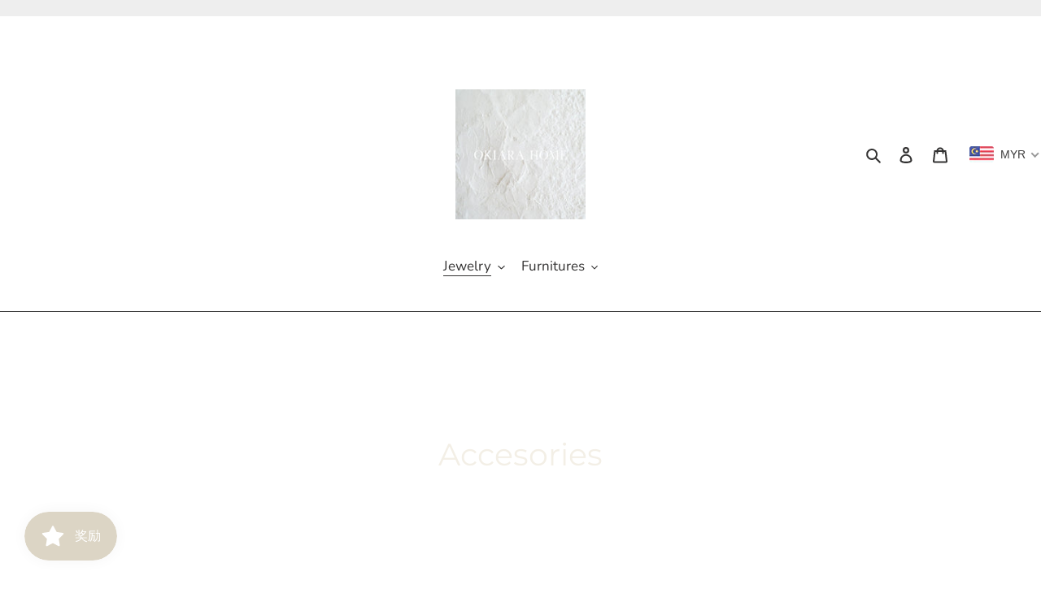

--- FILE ---
content_type: text/html; charset=utf-8
request_url: https://www.google.com/recaptcha/api2/aframe
body_size: 266
content:
<!DOCTYPE HTML><html><head><meta http-equiv="content-type" content="text/html; charset=UTF-8"></head><body><script nonce="qk3mUWw3cF240aONTcr9gg">/** Anti-fraud and anti-abuse applications only. See google.com/recaptcha */ try{var clients={'sodar':'https://pagead2.googlesyndication.com/pagead/sodar?'};window.addEventListener("message",function(a){try{if(a.source===window.parent){var b=JSON.parse(a.data);var c=clients[b['id']];if(c){var d=document.createElement('img');d.src=c+b['params']+'&rc='+(localStorage.getItem("rc::a")?sessionStorage.getItem("rc::b"):"");window.document.body.appendChild(d);sessionStorage.setItem("rc::e",parseInt(sessionStorage.getItem("rc::e")||0)+1);localStorage.setItem("rc::h",'1769243218772');}}}catch(b){}});window.parent.postMessage("_grecaptcha_ready", "*");}catch(b){}</script></body></html>